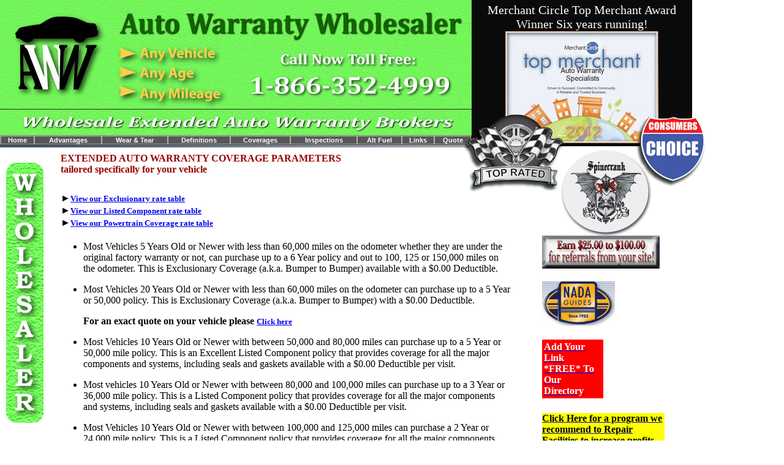

--- FILE ---
content_type: text/html; charset=UTF-8
request_url: http://autowarrantywholesaler.com/Extended-Auto-Warranty-Coverage-Prices.php
body_size: 12562
content:



<!DOCTYPE html PUBLIC "-//W3C//DTD HTML 4.01 Transitional//EN">

<html>

	<head>
		<meta http-equiv="content-type" content="text/html;charset=iso-8859-1">
		<meta name="generator" content="NT, Inc. - All Rights Reserved">

		<title>vehicle Warranties: Outstanding Prices, From 399.00 - EXTENDED AUTO WARRANTY COVERAGE PARAMETERS</title>
                <meta name="description" content="Extended Auto Warranty Coverages and Prices. Choose the correct warranty coverage for your vehicle">
                <meta name="keywords" content="vehicle auto warranty, extended warranty, auto extended warranty, extended warranties, car warranty, automobile extended warranties,  auto warranties, automobile warranties, manufacturers warranty, buy, save, van warranty, automobile insurance, truck insurance, extended auto warranty, extended car warranty, automobile extended warranty, car warranties, gm extended warranty,  extended auto warranties, chevy, chevrolet, mercury, nissan, honda, mazda, bmw, toyota, dodge, plymouth, chrysler, jaguar, minivan, audi, acura, extended automobile warranties, used car warranty, car extended warranty, used car warranties, extended car  warranties, extended  vehicle warranties, ford extended warranty, chrysler warranty, warranty gold, extended vehicle warranty, ford warranty, vehicle extended warranty, vehicle warranty,  warranty direct, honda warranty, extended automobile warranty, honda extended warranty, auto extended warranties, used car extended warranty, new car warranties,  chrysler extended warranty, extended warranty auto, automotive warranty, warrantee, avondale, phoenix, arizona, car, cars, auto, autos, vehicle service contract, auto extended warranty, auto extended warranties, car warranty, car warranties, service agreement, service contract, warranty gold, warranty direct, car insurance, auto insurance, rv warranty, truck warranty, bumper to bumper, component, powertrain, auto advantage, mercedes benz, ford, hyundai, infinity, saab, pontiac, gmc, buick, lincoln, geo, eagle, vw,volkswagen, volvo, porsche, gm, jeep, mitsubishi, land rover, range rover, subaru, saturn, isuzu, lexus, esp, gmpp, vsc, manufacturers warranty, buy, save,  van warranty, automobile insurance, truck insurance, engine trouble, engine, motor, auto warranty, auto warranties, warranty, warranties, extended warranty, extended warranties, car, cars, auto, autos, vehicle service contract, auto extended warranty, auto extended warranties, car warranty, car warranties, service agreement, service contract, warranty gold, warranty direct, car insurance, auto insurance, rv warranty, truck warranty, bumper to bumper, component, powertrain ">
<meta name="google-site-verification" content="Wqb4aYev_zmnnJKzd_1IPUOw6QMtH8lkU0lePAbwBrA" />
		<style>
	.nav { color: #ffffff; font-size: 7.5pt; font-weight: normal; font-family: verdana, helvetica, helv, sans-serif; }
	.nav a:active { color:#ffffff; text-decoration:none; } 
	.nav a:link { color:#ffffff; text-decoration:none; }
	.nav a:visited { color:#ffffff; text-decoration:none; }
	.nav a:hover { color:#E6E6CC; text-decoration:none; }
	.smnav { color: #ffffff; font-size: 7.5pt; font-weight: normal; font-family: verdana, helvetica, helv, sans-serif; }
	.smnav a:active { color:#ffffff; text-decoration:none; } 
	.smnav a:link { color:#ffffff; text-decoration:none; }
	.smnav a:visited { color:#ffffff; text-decoration:none; }
	.smnav a:hover { color:#E6E6CC; text-decoration:none; }	
	.copy { color: #000000; font-size: 9pt; font-weight: normal; font-family: Georgia, serif; }	
	.copy a:active { color: #809E90; text-decoration: none; }
	.copy a:link { color: #809E90; text-decoration: none; }
	.copy a:visited { color: #809E90; text-decoration: none; }
	.copy a:hover { color: #809E90; text-decoration: underline; }
	.small { color: #000000; font-size: 7.5pt; font-weight: normal; font-family: Georgia, serif; }
	.head { color: #000000; font-size: 14pt; font-weight: bold; font-family: Georgia, serif; }
#navdiv
{
padding:0px;
margin-left: 5%; 
}

#navdiv ul
{
float: left;
padding: 0px;
margin: 0px;
text-align: left;
list-style-position: inside;
list-style-type: disc
}
#navdiv ul li
{
padding-left: 5px;
padding-right: 5px;
padding-top: 0px;
padding-bottom: 5px;
margin: 0px;
}

#navdiv ul li a
{
color: #9f9f9f;
background: #ffffff;
font-family:sans-serif;
font-size:10px;
font-weight: normal;
margin: 0px 0px 10px;
text-decoration: none;
}
#navdiv ul li a:hover { color: red; text-decoration: underline;}	

	</style>
	<link href="/styles.css" rel="styleSheet" type="text/css">
        <script language="JavaScript" src="/gen_validatorv31.js" type="text/javascript"></script>
        <script language="javascript">AC_FL_RunContent = 0;</script>
        <script src="/AC_RunActiveContent.js" language="javascript"></script>
	
	</head>

	<body bgcolor="#ffffff" leftmargin="0" marginheight="0" marginwidth="0" topmargin="0">


<style>
.postit
{
position:absolute; 
width:100px; 
padding:5px; 
z-index:100; 
}
</style>

  <div class=postit style="width:350px;background-color:#0a0a0a;left:770px;top:0px;">
    <div class="postit_guts">
           <center>
<span style="font-size:20px;color:white">Merchant Circle Top Merchant Award Winner Six years running!<br>
<img src="/images/merchant-circle-1.jpg" alt="Merchant Circle Top Merchant Award Winner Six years running"></span>
           </center>
    </div>
  </div>

  <div id="postit2" class=postit style="left:750px;top:180px;">
     <img src="/images/top-rated.png" alt="top rated since 1996" border="0">
  </div>

  <div id="postit3" class=postit style="left:1030px;top:180px;">
     <img src="/images/cc-shield.png" alt="consumer choice since 1996" border="0">
  </div>

  <div id="postit4" class=postit style="left:910px;top:240px;">
     <a href="http://www.spinecrank.com/" target="_blank">
     <img src="/images/spinecrank3.gif" alt="Mention Auto Warranty Wholesaler and get a 10% discount" border="0" title="Mention Auto Warranty Wholesaler and get a 10% discount"></a>
  </div>

  <div id="postit5" class=postit style="left:880px;top:380px;">
    <div class="postit_guts">
            <a href="/linkmeister" target="_self">
             <img src="/images/referSm.gif" alt="Our Banner Referral Tracking System" border="0">
            </a>
    </div>
  </div>


  <div id="postit7" class=postit style="left:880px;top:455px;">
    <div class="postit_guts">
            <a href="http://www.nadaguides.com/home.aspx" target="_blank">
             <img src="/images/nada.gif" alt="NADA Guides" border="0">
            </a>
    </div>
  </div>

  <div id="postit2" class=postit style="left:880px;top:550px">
    <a href="/linkmeister/index.php?action=add">
     <div style="color:white;border:solid red;background-color:red;">
      <b>Add Your Link *FREE* To Our Directory</b>
     </div>
    </a>
  </div>

  <div id="postit3" class=postit style="width:200px;left:880px;top:670px">
    <a href="http://www.warranties4wheels.com/Repair_Facility.ppt">
     <div style="color:black;background-color:yellow;">
      <b>Click Here for a program we recommend to Repair Facilities to increase profits, and customer loyalty.</b>
     </div>
    </a>
  </div>

  <div id="postit6" class=postit style="left:880px;top:770px;">
    <div class="postit_guts">
            <a href="http://www3.ambest.com/ratings/default.asp" target="_blank">
             <img src="/images/amb_logo.gif" alt="Insurance Company Rating Guide" border="0">
            </a>
    </div>
  </div>

  <div id="postit1" class=postit style="width:54px;left:880px;top:880px;">
    <div class="postit_guts">
            <a href="http://www.kbb.com" target="_blank">
             <img src="/images/kbbSm.gif" alt="Kelly Blue Book" border="0">
            </a>
    </div>
  </div>

  <div id="postit8" class=postit style="background-color:white;border:0; left:880px;top:950px;">
    <div class="postit_guts">
            <a href="/employ_form.php" target="_blank">
             <img src="/images/employ.gif" alt="Employment Opportunities" border="0">
            </a>
    </div>
  </div>

  <div id="postit9" class=postit style="background-color:white;border:0; left:880px;top:1050px;">
    <div class="postit_guts">
            <a href="/dealer_form.php" target="_blank">
             <img src="/images/deal.jpg" alt="Dealership Products" border="0">
            </a>
    </div>
  </div>


<SCRIPT LANGUAGE="JScript">
//<!-- post-it stuff

function toggle_visible()
{
}

//-->
</SCRIPT>



		<table width="771" border="0" cellspacing="0" cellpadding="0">
			<tr>
				<td width="770" valign="top" align="left" xpos="0">
					<table width="770" border="0" cellspacing="0" cellpadding="0">
						<tr>
						 <td>
                                                   <a href="/index.php"><img src="/images/logo.jpg" border="0"></a></td></tr><tr><td width="770" bgcolor="#57565b" align="center" nowrap>
								<table width="100%" cellspacing="0" cellpadding="0" border="1">
                                                                      <tr>
									<td align="center" class="menulo" onmouseover="this.className='menuhi';" onmouseout="this.className='menulo';">
										<div align="center">
											<a href="/index.php">Home</a></div>
									</td>
									<td align="center" class="menulo" onmouseover="this.className='menuhi';" onmouseout="this.className='menulo';">
										<div align="center">
											<a href="/How-to-Choose-an-Auto-Warranty-Broker.php">Advantages</a></div>
									</td>
									<td align="center" class="menulo" onmouseover="this.className='menuhi';" onmouseout="this.className='menulo';">
										<div align="center">
											<a href="/Wear-and-Tear-Warranty-Coverage-on-Extended-Car-Warranties.php">Wear &amp; Tear</a></div>
									</td>
									<td align="center" class="menulo" onmouseover="this.className='menuhi';" onmouseout="this.className='menulo';">
										<div align="center">
											<a href="/Extended-Auto-Warranty-Definitions.php">Definitions</a></div>
									</td>
									<td align="center" class="menulo" onmouseover="this.className='menuhi';" onmouseout="this.className='menulo';">
										<div align="center">
											<a href="/Extended-Auto-Warranty-Coverage-Prices.php">Coverages</a></div>
									</td>
									<td align="center" class="menulo" onmouseover="this.className='menuhi';" onmouseout="this.className='menulo';">
										<div align="center">
											<a href="/Do-Certified-Vehicles-Need-Warranty-Inspections.php">Inspections</a></div>
									</td>
									<td align="center" class="menulo" onmouseover="this.className='menuhi';" onmouseout="this.className='menulo';">
										<div align="center">
											<a href="/Extended-Auto-Warranties-For-Alternative-Fuel-Vehicles.php">Alt Fuel</a></div>
									</td>
									<td align="center" class="menulo" onmouseover="this.className='menuhi';" onmouseout="this.className='menulo';">
										<div align="center">
											<a href="/links.php">Links</a></div>
									</td>
									<td align="center" class="menulo" onmouseover="this.className='menuhi';" onmouseout="this.className='menulo';">
										<div align="center">
											<a href="/free-extended-auto-warranty-quote.php">Quote</a></div>
									</td>
                                                                     </tr>
								</table>
							</td>
						</tr>
						<tr>
							<td>
                                                          <img src="/images/001b.jpg" height="4" width="770" border="0">
                                                        </td>
						</tr>

					       </table>
                                               <table>
                                                <tr>
 						 <td valign="top">
						   <table border="0" cellspacing="0" cellpadding="0">
						     <tr>
						       <td valign="top" align="left" xpos="0">
                                                         <img src="/images/001.jpg" alt="" border="0">
                                                       </td>
                                                       <td width="800">


<table class="content" width="750">
              <tr>
                <td width="671" valign="top" align="left" xpos="97"><table width="100%" border="0">
                    <tr> 
                      <td><h1><font color="#990000" size="3" face="Times New Roman, Times, serif"><strong>EXTENDED 
                          AUTO WARRANTY COVERAGE PARAMETERS</strong><br> tailored specifically for your vehicle</font></h1></td>
                    </tr>
                  </table>
		<table>							
              <tr > 
                <td valign="top" align="left"> 
											<h1 style="margin-top: 2px; margin-bottom: 2px">
											<span lang="en-us">
											<font face="Arial" size="3">&#9658;</font></span><b><span lang="en-us"><font face="Tahoma" size="2"><a href="Extended-Auto-Warranty-Exclusionary-Rate-Table.php">View 
											our Exclusionary rate table</a></font></span></b></h1>
											<h1 style="margin-top: 2px; margin-bottom: 2px">
											<font size="3">
											<span lang="en-us">
											<font face="Arial">&#9658;</font></span></font><b><span lang="en-us"><font face="Tahoma" size="2"><a href="Extended-Auto-Warranty-Listed-Component-Rate-Table.php">View 
											our Listed Component rate table</a></font></span></b></h1>
											<p style="margin-top: 2px; margin-bottom: 2px">
											<span lang="en-us">
											<font face="Arial">&#9658;</font></span><b><span lang="en-us"><font face="Tahoma" size="2"><a href="Extended-Auto-Warranty-Powertrain-Rate-Table.php">View 
											our Powertrain Coverage rate table</a></font></span></b></p>
                     </td>
                    </tr>
                  </table>
                  <ul>
                    <li> 
                      <div align="left"> 
                        <p><font size="2"><font size="3">Most Vehicles 5 Years 
                          Old or Newer with less than 60,000 miles on the odometer 
                          whether they are under the original factory warranty 
                          or not, can purchase up to a 6 Year policy and out to 
                          100, 125 or 150,000 miles on the odometer. This is Exclusionary 
                          Coverage (a.k.a. Bumper to Bumper) available with a 
                          $0.00 Deductible.</font></font></p>
                      </div>
                    </li>
                  </ul>
                  <ul>
                    <li> 
                      <div align="left"> 
                        <p><font size="3"> Most Vehicles 20 Years Old or Newer 
                          with less than 60,000 miles on the odometer can purchase 
                          up to a 5 Year or 50,000 policy. This is Exclusionary 
                          Coverage (a.k.a. Bumper to Bumper) with a $0.00 Deductible.</font></p>
                      </div>
		<b>F</b></span><b>or 
		an exact quote on your vehicle 
		please</b></font><b><font face="Arial" size="2"><span lang="en-us">
		</span></font></b><span lang="en-us"><b>
		<font face="Tahoma" size="2">
		<a href="free-extended-auto-warranty-quote.php">Click 
		here</a></font></b></span></p>


                    </li>
                  </ul>
                  <ul>
                    <li> 
                      <div align="left"> 
                        <p><font size="3"> Most Vehicles 10 Years Old or Newer 
                          with between 50,000 and 80,000 miles can purchase up 
                          to a 5 Year or 50,000 mile policy. This is an Excellent 
                          Listed Component policy that provides coverage for all 
                          the major components and systems, including seals and 
                          gaskets available with a $0.00 Deductible per visit.</font></p>
                      </div>
                    </li>
                  </ul>
                  <ul>
                    <li> 
                      <div align="left"> 
                        <p><font size="3"> Most vehicles 10 Years Old or Newer 
                          with between 80,000 and 100,000 miles can purchase up 
                          to a 3 Year or 36,000 mile policy. This is a Listed 
                          Component policy that provides coverage for all the 
                          major components and systems, including seals and gaskets 
                          available with a $0.00 Deductible per visit.</font></p>
                      </div>
                    </li>
                  </ul>
                  <ul>
                    <li> 
                      <div align="left"> 
                        <p><font size="3"> Most Vehicles 10 Years Old or Newer 
                          with between 100,000 and 125,000 miles can purchase 
                          a 2 Year or 24,000 mile policy. This is a Listed Component 
                          policy that provides coverage for all the major components 
                          and systems, including seals and gaskets available with 
                          a $0.00 Deductible per visit. Any Vehicle Out of the 
                          Original Factory Warranty is Required to Pass an Inspection.</font></p>
                      </div>
                    </li>
                  </ul></td>
                <td width="1" height="609"><spacer type="block" width="1" height="609"></td>
              </tr>
            </table>
								
          </td>
						</tr>
					</table>

		<b>F</b></span><b>or 
		an exact quote on your vehicle 
		please</b></font><b><font face="Arial" size="2"><span lang="en-us">
		</span></font></b><span lang="en-us"><b>
		<font face="Tahoma" size="2">
		<a href="free-extended-auto-warranty-quote.php">Click 
		here</a></font></b></span></p>

<div class="content" style="width:700px;text-align:left;margin-left:100px;padding:30px;background-color:white;">
<p><font class="page-title"><strong>Auto Warranty Tips</strong></font></p>
<h1>Choosing The Extended Warranty<br> That's Right For Your vehicle</h1><br />

<p>By Neil G. Chirico</p>

<p><font face="Arial, Helvetica, sans-serif" size="3"><br/> You're on vacation, having a great time exploring sights and sounds far away from the office, when the vehicle you're driving makes an awful grinding clatter and sputters to a stop. You have a cellular phone, so you call for a tow to the nearest car repair facility. Once you arrive you find out that your <i>gizmo</i> (substitute any expensive, hard to obtain part you care to use) is broken and you are outside the time and/or mileage limit of the factory auto warranty. It's going to cost you a hefty sum (which was not part of your vacation budget) to get it repaired. </p>



<p>What can you do? Well, if you have an extended auto warranty it may not be as bad as all that. Sure, you still have the broken vehicle, and the headaches that go with that situation, but at least you have coverage. In many cases it is not the vehicle being broken that causes the most stress, but the cost to repair it. As the saying goes in the auto industry, "they all break," it doesn't matter what brand of vehicle you drive, so why not be prepared? <br />


<br /> Extended warranties typically can and do save you money in the long run. If you're going to lease the vehicle and turn it in at the end of the lease period then this extra cost is probably not for you. If you purchased your vehicle, you may want to consider one based on your planned length of ownership. While any extended warranty may seem expensive at the time of purchase, they typically pay for themselves for long-term owners, and some even have a buy-back clause that makes them a "can't lose" investment. <br />


<br /> Maintenance may be pricey these days, but car repairs can be even more expensive. If you have only one big repair bill that is covered by your extended warranty, an automatic transmission failure for example, then your policy just paid for itself. Repairs to transmissions are frequently close to the cost of a remanufactured unit, which can easily be $2000 or more to replace. How about an air-conditioning failure? Based on typical repair costs, figure on spending $700 or more to keep your cool. Even if you have a $100 deductible you're still way ahead of the game compared to footing the entire bill yourself. <br />

<br /> You typically purchase an extended warranty contract at the time you purchase the vehicle, although some contracts can be purchased at a later date with no penalty charges. When you're in the F&amp;I (Finance &amp; Insurance) department signing your DMV and/or finance paperwork you will probably be asked about purchasing an extended auto warranty for the vehicle. If interested, you're usually given the choice of either the manufacturer's brand or an aftermarket brand of contract. <br /><br /> Some dealers may offer only one brand of contract, and this may be either the manufacturer's brand or an aftermarket brand, depending on the dealer. 

If they do not initially offer the manufacturer's brand you should specifically ask about it to see if they have one. I remember going to one dealer with a friend who was purchasing a new Ford SVT Contour. My friend was offered an extended warranty for the vehicle, but it was an aftermarket brand of contract. He asked about the Ford Extended Service Plan (ESP) brand of contract but the finance person told us that they sold only the aftermarket brand and did not have any information on a manufacturer-backed warranty.<br /><br /> Based on my strong recommendation, my friend insisted that he was interested in purchasing only a Ford warranty and after some searching our F&amp;I person found the information for the Ford brand. My friend decided on the coverage he wanted to purchase, taking into consideration his planned time of ownership, mileage he estimated he would accumulate, and price of the different levels of coverage. The F&amp;I person had to consult the Ford ESP policy book in order to fill out the paperwork properly and later told us that he had never before sold the manufacturer's brand. 

Don't accept "no" for an answer. If a vehicle manufacturer's name is on the building, they can sell you that brand of contract. <br /><br /> The reason a dealership may claim to sell only one brand is that they often make more money on the aftermarket brand and/or that brand may be tied in with the dealer. Many dealers have their own brand of contract, in which they have a financial interest, with a fancy name to make it sound impressive. One thing is certain, if there is money to be made, then the dealer is going to be involved; that's just smart business sense. Keep in mind that the F&amp;I person's commission may also be tied into the brand of contract that they are trying to sell you. You should explore all of your options based on what you want and what your needs are rather than letting the dealer lead you down a path of excessive warranty coverage just to score a higher commission.<br /><br /> An important consideration for whichever policy you decide to purchase is the ease of use when you do have to utilize the plan. If you buy the manufacturer's plan you will be able to use it at any authorized dealer nationwide. 

		<b>F</b></span><b>or 
		an exact quote on your vehicle 
		please</b></font><b><font face="Arial" size="2"><span lang="en-us">
		</span></font></b><span lang="en-us"><b>
		<font face="Tahoma" size="2">
		<a href="free-extended-auto-warranty-quote.php">Click 
		here</a></font></b></span></p>



If you choose to purchase an aftermarket plan you may be stuck taking it back to the dealer where you bought the plan.<br /><br /> Ask these questions: If you can use the plan elsewhere, how easy is it to use? Do you have to pay the bill up front and get reimbursed? Does the company whose plan it is offer any payment to the repair facility via a credit card over the phone so you don't have to pay any out of pocket expenses? How easy is the plan to use at the repair facility that will be dealing with it? Being on the phone, on hold, waiting to get authorization could cause a major delay in getting your vehicle repaired in a timely manner. Will a representative from the auto warranty company have to come out and inspect the vehicle? That will also add delays to the repair process. <br /><br /> Typically the manufacturer-supported extended auto warranties are the easiest to deal with from the repair facility side, as they are already on the payment program. With these plans you never have to pay up front on a covered repair, except for your deductible. Repairs are almost instantly approved, except in very rare instances where an inspection is required, and the whole process is basically seamless. 

What all this means to you is a lower financial burden and faster approvals, not to mention quicker repairs. <br /><br /> Once you choose whose auto warranty you would like, you'll typically find that you are offered different levels of coverage within the same brand of contract. Some of those levels are for parts coverage, some are time and/or mileage levels and some are for the amount of your deductible. First take time to evaluate thoroughly what you estimate your requirements will be for time and mileage, and base the majority of your decision on this factor. Some of you may put a lot of miles on a vehicle in a short time period, so a high mileage plan (rather than an extended time plan) may be your most cost-effective option. Conversely, people looking to keep their vehicle indefinitely while not driving it long distances may want a longer time period plan with lower mileage coverage. <br /><br /> After deciding on your time and mileage, consider what parts coverage you would like, if options are available. You may be offered several levels of coverage that range from silver and gold to platinum or, for example, a powertrain plan that covers only the engine, transmission, and differential. The more extensive the list of components covered the more money it will cost you. 

You'll get the best value by purchasing the best coverage plan you can afford. <br /><br /> Lastly, consider what you would like your deductible to be, again, if given the choice. You may be offered different options for your deductible such as $0, $50, or $100, with little additional cost to upgrade from a $50 to a $0 deductible. If you have a difference of $200 between the $0 and $50 deductible levels, consider that using the plan four times would pay for the difference in cost. <br /><br /> One point you should clarify is whether the deductible charged is per visit or per repair. Per visit means one deductible for any number of repairs on that same visit. Per repair means just that. If you come in with five items that are covered under warranty then you have five deductibles to pay. <br /><br /> One or more standard features may be included that make the contract more economically feasible, such as roadside assistance, covering items such as a tow service or, in worst-case scenarios, hotel bills, food and other unforeseen expenses when stranded away from home. Another feature could be a buy-back clause that allows you to get part or all of your money back if you do not use the contract. The buy-back clause makes getting a warranty a more financially acceptable situation for many people who are considering the purchase. 



Check also to see if the policy is transferable, as this is an excellent selling point if you decide to get rid of the vehicle before the extended warranty policy expires. <br /><br /> Obviously, price is an important factor in all of this, but you should remember that you can add the price of the auto warranty contract in with the financing of the vehicle, in most states, to help spread the cost out over the length of your vehicle loan. When you are looking at another couple hundred dollars to go up to the next level of coverage it works out to a very small increase in your payments. Consider the best plan that you can reasonably afford.<br /><br /> Some dealers do mark up their prices over the suggested retail of an extended warranty plan. Just like additional dealer markup (ADM) on vehicles, the difference is that ADM is posted on the vehicle. You never know when the dealer is giving you suggested retail or their own higher price for a warranty. It's best to ask them straight out, then double check prices with another dealer. Why not try to negotiate a better price on the extended warranty, just like you did on the vehicle? After all, you are an Edmunds.com reader. <br /><br /> Keep in mind that a vehicle purchase is one of the bigger investments you make. Even though it is a bit of a gamble, purchasing an extended warranty plan that you never have to use can be worth the peace of mind it offers. 

What you spend in the short term will go a long way toward keeping your sanity if you are the person calling the tow truck while you are on vacation, stuck on the side of the road, with a broken <i>gizmo</i>. </font></p></font></p>

</div>
		<b>F</b></span><b>or 
		an exact quote on your vehicle 
		please</b></font><b><font face="Arial" size="2"><span lang="en-us">
		</span></font></b><span lang="en-us"><b>
		<font face="Tahoma" size="2">
		<a href="free-extended-auto-warranty-quote.php">Click 
		here</a></font></b></span></p>

</td></tr></table>
</td></tr></table>
<div style="margin-left:100px;margin-right:100px;">
<style type="text/css">
<!--
.table { width: 600px; padding: 0px; margin: 10px auto; background-color: #babec1; border: 20px solid #8B4513; border-top-color: #A35216; border-bottom-color: #A35216; position: relative;}
.border { width: 600px; padding: 20px; border: 10px solid #006400; border-left-color: #006E01; border-right-color: #006E01; position:relative;}
.border a:link {text-decoration: none; color: #000000;}
.border a:visited {text-decoration: none; color: #000000;}
.border a:active {text-decoration: none; color: #000000;}
.border a:hover {text-decoration: underline; color: #000000;}
-->
</style>

<div class="table"><div class="border"><center><h3 style="color: #000000">Auto Warranty News Ticker</h3></center><ul>
<li><a href='/rss_display_autoblog.php' target='_blank'>We obsessively covered the auto industry for 20 years</a></li>
<li><a href='/rss_display_autoblog.php' target='_blank'>2025 VW Taos gets styling tweaks, power bump</a></li>
<li><a href='/rss_display_autoblog.php' target='_blank'>2024 Mazda CX-90 PHEV Long Term Wrap-Up: We have some suggestions</a></li>
<li><a href='/rss_display_autoblog.php' target='_blank'>Junkyard Gem: 1954 Ford Crestline Victoria Coupe</a></li>
<li><a href='/rss_display_autoblog.php' target='_blank'>2025 Dodge Durango SRT Hellcat Hammerhead is a low-key kitty</a></li>
<li><a href='/rss_display_autoblog.php' target='_blank'>Can-Am Ryker Rally Review: Tripedalism on and off the beaten path</a></li>
<li><a href='/rss_display_autoblog.php' target='_blank'>A 2024 Ford Mustang GT with a Whipple-sourced 810-hp is a really good time</a></li>
<li><a href='/rss_display_autoblog.php' target='_blank'>Lucid midsize SUV teased with estimated power at under $50K</a></li>
<li><a href='/rss_display_autoblog.php' target='_blank'>Clip electric bike attachment: Turn your cruiser into an e-bike</a></li>
<li><a href='/rss_display_autoblog.php' target='_blank'>11 thoughts about the 2024 Porsche Panamera 4</a></li>
<li><a href='/rss_display_autoblog.php' target='_blank'>8 thoughts about the Land Rover Defender V8</a></li>
</ul></div><div class="border"><center><h3>Auto Warranty Wholesaler Auto Warranty Blog</h3></center><ul></ul></div></div>


                                <p><strong><font size="4">&#8220;<font color="#CC0000">Procrastination 
                                  is suicide on the installment plan</font>&#8221;. 
                                  Let us help.</font></strong></p>
                                <p><font color="#CC0033" size="4"><a href="/inquiry.php" target="_blank">CLICK 
                                  HERE FOR A FREE, NO OBLIGATION QUOTE:</a> </font></p>
								<p>An Auto Warranty is an 
								important investment for you and your family. 
								When purchasing an Auto Warranty, you must see 
								the actual Auto Warranty contract BEFORE you 
								buy. Do not pay anyone anything to view an Auto 
								Warranty contract. An Auto Warranty is serious 
								business. We only recommend companies whose Auto 
								Warranty programs are tried and true. When 
								dealing with a company on an Auto Warranty, 
								check the BBB and independent sources for an 
								Auto Warranty Companies reputation and 
								reliability<br>
								<span lang="en-us">Need more information? Check 
								out our <a href="/faqs.php">auto warranty faqs</a> 
								and <a href="/car_care.php">car care tips</a>.</span> </p>
                                <table width="100%" border="0">
                                  <tr> 
                                    <td><blockquote> 
                                        <div><strong><font size="2" face="Arial, Helvetica, sans-serif">Local 
                                          &amp; Nationwide Toll Free 1 (877) 844 
                                          SAVE - 7283 </font></strong></div>
                                        <div><strong><font size="2" face="Arial, Helvetica, sans-serif">&copy; 
                                          2003 GMGL Marketing Services Inc.</font></strong></div>
                                      </blockquote></td>
                                  </tr>
                                </table>


<FORM method=GET action="http://www.google.com/search">

<input type=hidden name=ie value=UTF-8>
<input type=hidden name=oe value=UTF-8>
<TABLE bgcolor="#FFFFFF"><tr><td>
<A HREF="http://www.google.com/">
<IMG SRC="http://www.google.com/logos/Logo_40wht.gif" 
border="0" ALT="Google"></A>
</td>
<td>
<INPUT TYPE=text name=q size=31 maxlength=255 value="">
<INPUT type=submit name=btnG VALUE="Google Search">
<font size=-1>
<input type=hidden name=domains value="www.AutoWarrantyWholesaler.com"><br>
<input type=radio name=sitesearch value=""> WWW <input type=radio name=sitesearch value="www.AutoWarrantyWholesaler.com" checked> 
<span lang="en-us">Search www.AutoWarrantyWholesaler.com</span><br>
</font>
</td></tr></TABLE>
</td></tr></TABLE>

</FORM>
<!-- SiteSearch Google -->
</p>
                              </ul></td>
                          </tr>
                        </table>
                        <spacer type="block" width="671" height="1"></td>
                    </tr>
                  </table></td>
              </tr>
            </table></td>
        </tr>
        <tr> 
          <td width="770"><img src="images/001b.jpg" alt="" height="4" width="770" border="0"></td>
        </tr>
      </table>
				</td>
			</tr>
			<tr height="1" cntrlrow>
				
    <td width="770" height="1"><div><font color="#999999" size="1"><a href="http://www.AutoWarrantyWholesaler.com">&#8226; 
        used cars&#8226;warranties&#8226;used car warranty&#8226;pre-owned warranty&#8226;auto 
        warranty&#8226;discount warranty&#8226;discount used car warranty&#8226;affordable&#8226;inexpensive 
        warranty&#8226;deals on used car warranty&#8226;best warranty&#8226;car 
        warranty&#8226;automotive warranty&#8226;truck warranty&#8226;SUV warranty&#8226;sports 
        car warranty&#8226;exotic car warranty&#8226;extended warranty&#8226;extended 
        service contract&#8226;free extended warranty quote&#8226;warranty quotes&#8226;extended 
        warranties&#8226;new or used vehicles&#8226;</a><br>
        </font> <font color="#999999" size="1"><spacer type="block" width="770" height="1"></font></div></td>
				<td width="1" height="1"></td>
			</tr>
		</table>
		<p></p>

</div>


<center>
<!-- Begin BidVertiser code -->
<SCRIPT LANGUAGE="JavaScript1.1" SRC="http://bdv.bidvertiser.com/BidVertiser.dbm?pid=26598&bid=63831"></SCRIPT>
<noscript><a href="http://www.bidvertiser.com">pay per click advertising</a></noscript>
<!-- End BidVertiser code --> 
</center>

<div style="margin-left:100px;width:700px;">
<div id="navdiv">
      <UL>
        <LI><A target="_blank" href="http://www.4x4warranties.com/"  >4 x 4 
        Warranties</A> 
        <LI><A target="_blank" href="http://www.acuraextendedwarranties.com/"  
        >Acura Extended Warranties</A> 
        <LI><A target="_blank" href="http://www.aftermarketautowarranties.com/"  
        >Aftermarket Auto Warranties</A> 
        <LI><A target="_blank" href="http://www.alternativefuelwarranties.com/"  
        >Alternative Fuel Warranties</A> 
        <LI><A target="_blank" href="http://www.audiwarranties.com/"  >Audi 
        Warranties</A> 
        <LI><A target="_blank" href="http://www.autoandtruckwarranties.com/"  >Auto 
        and Truck Warranties</A> 
        <LI><A target="_blank" href="http://www.bmwextendedwarranties.com/"  >BMW 
        Extended Warranties</A> 
        <LI><A target="_blank" href="http://www.buickextendedwarranties.com/"  
        >Buick Extended Warranties</A> 
        <LI><A target="_blank" href="http://www.bumpertobumperwarranties.com/"  
        >Bumper to Bumper Warranties</A> 
        <LI><A target="_blank" href="http://www.cadillacwarranties.com/"  >Cadillac 
        Warranties</A> 
        <LI><A target="_blank" href="http://www.chevroletwarranties.com/"  
        >Chevrolet Warranties</A> 
        <LI><A target="_blank" href="http://www.chryslerextendedwarranties.com/"  
        >Chrysler Extended Warranties</A> 
        <LI><A target="_blank" href="http://www.commercialvehiclewarranties.com/"  
        >Commercial Vehicle Warranties</A> 
        <LI><A target="_blank" href="http://www.corvettewarranties.com/"  >Corvette 
        Warranties</A> 
        <LI><A target="_blank" href="http://www.dodgeextendedwarranties.com/"  
        >Dodge Extended Warranties</A> 
        <LI><A target="_blank" href="http://www.daewoowarranties.com/"  >Daewoo 
        Warranties </A>
        <LI><A target="_blank" href="http://www.exclusionaryautowarranties.com/"  
        >Exclusionary Auto Warranties</A> 
        <LI><A target="_blank" href="http://www.extendedautowarrantyspecialists.com/"  
        >Extended Auto Warranty Specialists</A> 
        <LI><A target="_blank" href="http://www.extendedwarrantiesforgm.com/"  
        >Extended Warranties for GM</A> 
        <LI><A target="_blank" href="http://www.extendedwarrantiesforcars.com/"  
        >Extended Warranties for Cars</A> 
        <LI><A target="_blank" href="http://www.autowarrantyspecialist.com/"  
        >Auto Warranty Specialist</A> 

        <LI><A target="_blank" href="http://www.EXTENDEDWARRANTIESFORDODGE.COM">EXTENDED WARRANTIES FOR DODGE</a>
        <LI><A target="_blank" href="http://www.EXTENDEDWARRANTIESFORCORVETTE.COM">EXTENDED WARRANTIES FOR CORVETTE</a>
        <LI><A target="_blank" href="http://www.EXTENDEDWARRANTIESFORJEEP.COM">EXTENDED WARRANTIES FOR JEEP</a>
        <LI><A target="_blank" href="http://www.EXTENDEDWARRANTIESFORISUZU.COM">EXTENDED WARRANTIES FOR ISUZU</a>
        <LI><A target="_blank" href="http://www.EXTENDEDWARRANTIESFORVOLKSWAGEN.COM">EXTENDED WARRANTIES FOR VOLKSWAGEN</a>
        <LI><A target="_blank" href="http://www.EXTENDEDWARRANTIESFORFORD.COM">EXTENDED WARRANTIES FOR FORD</a>

        <LI><A target="_blank" href="http://www.carandtruckgoodies.com">Car and Truck Goodies</a>
        <LI><A target="_blank" href="http://www.latestdietfad.com">Latest Diet Fad</a>

        <LI><A target="_blank" href="http://www.autowarrantyalliance.com">Auto Warranty Alliance</a>
        <LI><A target="_blank" href="http://www.carwarrantyalliance.com">Car Warranty Alliance</a>
        <LI><A target="_blank" href="http://www.truckwarrantyalliance.com">Truck Warranty Alliance</a>
        <LI><A target="_blank" href="http://www.vipautowarranty.com">VIP Auto Warranty</a>
        <LI><A target="_blank" href="http://www.VIPWarrantyServices.com">VIP Warranty Services</a>

      </UL>
      <UL>
        <LI><A target="_blank" href="http://www.factoryextendedwarranties.com/"  
        >Factory Extended Warranties</A> 
        <LI><A target="_blank" href="http://www.fleetwarranties.com/"  >Fleet 
        Warranties</A> 
        <LI><A target="_blank" href="http://www.fordextendedwarranties.com/"  >Ford 
        Extended Warranties</A> 
        <LI><A target="_blank" href="http://www.gmcwarranties.com/"  >GMC 
        Warranties</A> 
        <LI><A target="_blank" href="http://www.genuinewarrantyservices.com/"  >Genuine 
        Warranty Services</A> 

        <LI><A target="_blank" href="http://www.gorillamarketingcompany.com/">GORILLA MARKETING</A> 
        <LI><A target="_blank" href="http://www.gorillawarranty.com/">GORILLA WARRANTY</A> 
        <LI><A target="_blank" href="http://www.gorillaautowarranty.com/">GORILLA AUTO WARRANTY</A> 
        <LI><A target="_blank" href="http://www.genuinewarrantySolutions.com/"  >Genuine 
        Warranty Solutions</A> 

        <LI><A target="_blank" href="http://www.hondaextendedwarranties.com/"  
        >Honda Extended Warranties</A> 
        <LI><A target="_blank" href="http://www.hummerwarranties.com/"  >Hummer 
        Warranties </A>
        <LI><A target="_blank" href="http://www.hyundaiwarranties.com/"  >Hyundai 
        Warranties</A> 
        <LI><A target="_blank" href="http://www.isuzuwarranties.com/"  >Isuzu 
        Warranties</A> 
        <LI><A target="_blank" href="http://www.jaguarextendedwarranties.com/"  
        >Jaguar Extended Warranties</A> 
        <LI><A target="_blank" href="http://www.jeepwarranties.com/"  >Jeep 
        Warranties</A> 
        <LI><A target="_blank" href="http://www.kiawarranties.com/"  >KIA Warranties 
        </A>
        <LI><A target="_blank" href="http://www.landroverextendedwarranties.com/"  
        >Land Rover Extended Warranties</A> 
        <LI><A target="_blank" href="http://www.warranties4wheels.com/"  
        >Lexus Extended Warranties</A> 
        <LI><A target="_blank" href="http://www.truckwarrantyquote.com/"  >Truck 
        Warranty Quote</A> 
        <LI><A target="_blank" href="http://www.warrantyquoteonline.com/"  >Warranty 
        Quote Online</A> 
        <LI><A target="_blank" href="http://www.carwarrantyquote.com/"  >Car 
        Warranty Quote</A> 
        <LI><A target="_blank" href="http://www.warrantyking.com/"  >Warranty 
        King</A> 
        <LI><A target="_blank" href="http://autowarrantymall.com/"  
        >Autowarrantymall.com</A> 
        <LI><A target="_blank" href="http://bestusedcarwarranty.com/"  >Best Used 
        Car Warranties</A> 
        <LI><A target="_blank" href="http://bestnewcarwarranty.com/"  >Best New Car 
        Warranties</A> </LI>


        <LI><A target="_blank" href="http://www.EXTENDEDWARRANTIESFORAUDI.COM">EXTENDED WARRANTIES FOR AUDI</a>
        <LI><A target="_blank" href="http://www.EXTENDEDWARRANTIESFORHONDA.COM">EXTENDED WARRANTIES FOR HONDA</a>
        <LI><A target="_blank" href="http://www.EXTENDEDWARRANTIESFORGM.COM">EXTENDED WARRANTIES FOR GM</a>
        <LI><A target="_blank" href="http://www.EXTENDEDWARRANTIESFORBMW.COM">EXTENDED WARRANTIES FOR BMW</a>
        <LI><A target="_blank" href="http://www.EXTENDEDWARRANTIESFORACURA.COM">EXTENDED WARRANTIES FOR ACURA</a>
        <LI><A target="_blank" href="http://www.EXTENDEDWARRANTIESFORCHRYSLER.COM">EXTENDED WARRANTIES FOR CHRYSLER</a>
        <LI><A target="_blank" href="http://www.EXTENDEDWARRANTIESFORCHEVROLET.COM">EXTENDED WARRANTIES FOR CHEVROLET</a>
        <LI><A target="_blank" href="http://www.EXTENDEDWARRANTIESFORJAGUAR.COM">EXTENDED WARRANTIES FOR JAGUAR</a>
        <LI><A target="_blank" href="http://www.EXTENDEDWARRANTIESFORBUICK.COM">EXTENDED WARRANTIES FOR BUICK</a>

      </UL>
      <UL>
        <LI><A target="_blank" href="http://www.lincolnmercurywarranties.com/"  
        >Lincoln Mercury Warranties</A> 
        <LI><A target="_blank" href="http://www.lincolnwarranties.com/"  >Lincoln 
        Warranties</A> 
        <LI><A target="_blank" href="http://www.listedcomponentwarranties.com/"  
        >Listed Component Warranties</A> 
        <LI><A target="_blank" href="http://www.lowcostwarranties.com/"  >Low Cost 
        Warranties</A> 
        <LI><A target="_blank" href="http://www.mazdaextendedwarranties.com/"  
        >Mazda Extended Warranties</A> 
        <LI><A target="_blank" href="http://www.mercedeswarranties.com/"  >Mercedes 
        Warranties</A> 
        <LI><A target="_blank" href="http://www.mercurywarranties.com/"  >Mercury 
        Warranties</A> 
        <LI><A target="_blank" href="http://www.minicooperwarranties.com/"  
        >Minicooper Warranties </A>
        <LI><A target="_blank" href="http://www.mitsubishiwarranties.com/"  
        >Mitsubishi Warranties</A> 
        <LI><A target="_blank" href="http://www.motorcycleextendedwarranties.com/"  
        >Motorcycle Extended Warranties</A> 
        <LI><A target="_blank" href="http://www.oldsmobilewarranties.com/"  
        >Oldsmobile Warranties</A> 
        <LI><A target="_blank" href="http://www.plymouthwarranties.com/"  >Plymouth 
        Warranties</A> 
        <LI><A target="_blank" href="http://www.pontiacwarranties.com/"  >Pontiac 
        Warranties</A> 
        <LI><A target="_blank" href="http://www.porscheextendedwarranties.com/"  
        >Porsche Extended Warranties</A> 
        <LI><A target="_blank" href="http://www.rangeroverwarranties.com/"  >Range 
        Rover Warranties</A> 
        <LI><A target="_blank" href="http://www.rvextendedwarranties.net/"  >RV 
        Extended Warranties</A> 
        <LI><A target="_blank" href="http://www.saabextendedwarranties.com/"  >Saab 
        Extended Warranties</A> 
        <LI><A target="_blank" href="http://www.saturnwarranties.com/"  >Saturn 
        Warranties</A> 
        <LI><A target="_blank" href="http://www.starcraftwarranties.com/"  
        >Starcraft Warranties </A>
        <LI><A target="_blank" href="http://www.subaruwarranties.net/"  >Subaru 
        Warranties</A> 
        <LI><A target="_blank" href="http://www.suzukiwarranties.com/"  >Suzuki 
        Warranties </A>

        <LI><A target="_blank" href="http://www.tcbwarranty.com/">TCB Warranty</A>
        <LI><A target="_blank" href="http://www.tcbautowarranty.com/">TCB Auto Warranty</A>

        <LI><A target="_blank" href="http://www.EXTENDEDWARRANTIESFORGMC.COM">EXTENDED WARRANTIES FOR GMC</a>
        <LI><A target="_blank" href="http://www.EXTENDEDWARRANTIESFORCADILLAC.COM">EXTENDED WARRANTIES FOR CADILLAC</a>
        <LI><A target="_blank" href="http://www.EXTENDEDWARRANTIESFORPORSCHE.COM">EXTENDED WARRANTIES FOR PORSCHE</a>
        <LI><A target="_blank" href="http://www.EXTENDEDWARRANTIESFORVOLVO.COM">EXTENDED WARRANTIES FOR VOLVO</a>
        <LI><A target="_blank" href="http://www.EXTENDEDWARRANTIESFORPONTIAC.COM">EXTENDED WARRANTIES FOR PONTIAC</a>
        <LI><A target="_blank" href="http://www.EXTENDEDWARRANTIESFORSAAB.COM">EXTENDED WARRANTIES FOR SAAB</a>
        <LI><A target="_blank" href="http://www.EXTENDEDWARRANTIESFORRANGEROVER.COM">EXTENDED WARRANTIES FOR RANGEROVER</a>
        <LI><a target="_blank" href="http://www.EXTENDEDWARRANTIESFORMERCEDES.COM">EXTENDED WARRANTIES FOR MERCEDES</a>

      </UL>
      <UL>
        <LI><A target="_blank"  href="http://www.warranties4wheels.com/">Toyota Extended Warranties</A> 
        <LI><A target="_blank"  href="http://www.volkswagenwarranties.com/"  
        >Volkswagen Warranties</A> 
        <LI><A target="_blank"  href="http://www.volvoextendedwarranties.com/"  
        >Volvo Extended Warranties</A> 
        <LI><A target="_blank"  href="http://www.warranties4cars.com/"  >Warranties 4 
        Cars</A> 
        <LI><A target="_blank"  href="http://www.warrantiesforautos.com/"  
        >Warranties for Autos</A> 
        <LI><A target="_blank"  href="http://www.warranties4wheels.com/"  >Warranties 4 Wheels</A> 
        <LI><A target="_blank"  href="http://www.warrantiesforwheels.com/"  >Warranties For Wheels</A> 
        <LI><A target="_blank"  href="http://www.warrantiesfortrucks.com/"  
        >Warranties for Trucks</A> 
        <LI><A target="_blank"  href="http://www.extendedwarrantiesforharleydavidson.com/"  
        >Extended Warranties for Harley Davidson</A> 
        <LI><A target="_blank"  href="http://www.extendedautowarrantybrokers.com/"  
        >Extended Auto Warranty Brokers</A> 
        <LI><A target="_blank"  href="http://www.carandtruckwarranties.com/"  >Car 
        and Truck Warranties</A> 
        <LI><A target="_blank"  href="http://www.carandtruckwarrantydirectory.com/" >Car and Truck 
        Warranty Directory</A> 
        <LI><A target="_blank"  href="http://www.autowarrantyquote.com/"  >Auto 
        Warranty Quote</A> 
        <LI><A target="_blank"  href="http://www.homewarrantyquote.com/"  >Home 
        Warranty Quote</A> 
        <LI><A target="_blank"  href="http://onlinewarrantyquote.com/"  >Online 
        Warranty Quote</A> 
        <LI><A target="_blank"  href="http://www.warrantyprofessor.com/auto_warranties.htm"  
        >WarrantyProfessor.com</A> 
        <LI><A target="_blank"  href="http://californiawarrantyquote.com/"  
        >California Warranty Online</A> 
        <LI><A target="_blank"  href="http://californiacarandtruckwarranty.com/"  
        >California Car and Truck Warranties</A> 
        <LI><A target="_blank"  href="http://bestpowertrainwarranty.com/"  >Best 
        Powertrain Warranties</A> 

        <LI><A target="_blank"  href="http://nationwidewarranties.com/"  >Nationwide Warranties</A> 
        </LI>

        <LI><A target="_blank"  href="http://nationwideautowarranties.com/"  >Nationwide Auto Warranties</A> 
        </LI>

        <LI>
         <A target="_blank" href="http://www.northamericanautowarranty.com/">North American Auto Warranty</A> 
        </LI>


        <LI>
          <A target="_blank" href="http://www.autowarrantyspecialistfornissan.com/">Auto Warranty Specialist For Nissan</A> 
        </LI>


        <LI>
          <A target="_blank" href="http://www.autowarrantyspecialistforlexus.com/">Auto Warranty Specialist For Lexus</A> 
        </LI>


        <LI>
          <A target="_blank" href="http://www.autowarrantyspecialistforinfiniti.com/">Auto Warranty Specialist For Infinti</A> 
        </LI>


        <LI>
          <A target="_blank" href="http://www.autowarrantyspecialistfortoyota.com/">Auto Warranty Specialist For Toyota</A> 
        </LI>


        <LI>
          <A target="_blank" href="http://www.toyotaautowarrantyspecialist.com/">Toyota Warranty Specialist</A> 
        </LI>


        <LI>
          <A target="_blank" href="http://www.infinitiautowarrantyspecialist.com/">Infinti Warranty Specialist</A> 
        </LI>


        <LI>
          <A target="_blank" href="http://www.lexusautowarrantyspecialist.com/">Lexus Warranty Specialist</A> 
        </LI>


        <LI>
          <A target="_blank" href="http://www.nissanautowarrantyspecialist.com/">Nissan Warranty Specialist</A> 
        </LI>

        <LI>
          <A target="_blank" href="http://www.HONDAWARRANTYSPECIALIST.com/">HONDA WARRANTY SPECIALIST</A> 
        </LI>
        <LI>
          <A target="_blank" href="http://www.AUTOWARRANTYSPECIALISTFORHONDA.com/">AUTO WARRANTY SPECIALIST FOR HONDA</A> 
        </LI>
        <LI>
          <A target="_blank" href="http://www.AUTOWARRANTYSPECIALISTFORACURA.com/">AUTO WARRANTY SPECIALIST FOR ACURA</A> 
        </LI>
        <LI>
          <A target="_blank" href="http://www.ACURAWARRANTYSPECIALIST.com/">ACURA WARRANTY SPECIALIST</A> 
        </LI>
        <LI>
          <A target="_blank" href="http://www.GENUINEWARRANTYSOLUTIONS.com/">GENUINE WARRANTY SOLUTIONS</A> 
        </LI>
        <LI><a target="_blank" href="http://www.EXTENDEDWARRANTIESFORMAZDA.COM">EXTENDED WARRANTIES FOR MAZDA</a>
        <LI><a target="_blank" href="http://www.EXTENDEDWARRANTIESFORPLYMOUTH.COM">EXTENDED WARRANTIES FOR PLYMOUTH</a>
        <LI><a target="_blank" href="http://www.EXTENDEDWARRANTIESFORMERCURY.COM">EXTENDED WARRANTIES FOR MERCURY</a>
        <LI><a target="_blank" href="http://www.EXTENDEDWARRANTIESFORRV.COM">EXTENDED WARRANTIES FOR RV</a>
        <LI><a target="_blank" href="http://www.EXTENDEDWARRANTIESFORHARLEYDAVIDSON.COM">EXTENDED WARRANTIES FOR HARLEYDAVIDSON</a>
        <LI><a target="_blank" href="http://www.EXTENDEDWARRANTIESFORLINCOLN.COM">EXTENDED WARRANTIES FOR LINCOLN</a>
        <LI><a target="_blank" href="http://www.EXTENDEDWARRANTIESFORMITSUBISHI.COM">EXTENDED WARRANTIES FOR MITSUBISHI</a>
        <LI><a target="_blank" href="http://www.EXTENDEDWARRANTIESFORSATURN.COM">EXTENDED WARRANTIES FOR SATURN</a>
        <LI><a target="_blank" href="http://www.EXTENDEDWARRANTIESFORSUBARU.COM">EXTENDED WARRANTIES FOR SUBARU</a>
        <LI><a target="_blank" href="http://www.EXTENDEDWARRANTIESFOROLDSMOBILE.COM">EXTENDED WARRANTIES FOR OLDSMOBILE</a>
        <LI><a target="_blank" href="http://www.EXTENDEDWARRANTIESFORLANDROVER.COM">EXTENDED WARRANTIES FOR LANDROVER</a>

        <LI><a target="_blank" href="http://www.autowarrantywholesaler.COM">Auto Warranty Wholesaler</a>
        <LI><a target="_blank" href="http://www.magnetizedmarketing.com/">Magnetized Marketing</a>
     </UL>
</div>

</div>
<a href="/sitemap.php">sitemap</a>

	</body>
</html>






--- FILE ---
content_type: text/css
request_url: http://autowarrantywholesaler.com/styles.css
body_size: 297
content:
	.menuhi {
    	   color: #000000;
		   background-color: #ffffff;
    	   font-size: 8pt;
    	   font-weight: bold;
		   font-family: helvetica;
		   border: 1px #000000 solid;
		   cursor:hand;
	}
	.menuhi a:link { color:#000000; text-decoration:none; }
	.menuhi a:visited { color:#000000; text-decoration:none; }
	.menuhi a:hover { color:#000000; text-decoration:none; }	
	.menuhi a:active { color:#000000; text-decoration:none; }	
		   	
	.menulo {
    	   color: #ffffff;
    	   font-size: 8pt;
    	   font-weight: bold;
		   font-family: helvetica;
		   border: 1px #B7B587 solid;
	}	
	.menulo a:link { color:#ffffff; text-decoration:none;}
	.menulo a:visited { color:#ffffff; text-decoration:none; }
	.menulo a:hover { color:#ffffff; text-decoration:none; }	
	.menulo a:active { color:#ffffff; text-decoration:none; }
	.smcopy {
    	   color: #000000;
    	   font-size: 7.5pt;
    	   font-weight: normal;
		   font-family: helvetica;
	}
	.copy {
    	   color: #000000;
    	   font-size: 9pt;
    	   font-weight: normal;
		   font-family: helvetica;
	}
	.input {
    	   color: #000000;
    	   font-size: 8pt;
    	   font-weight: normal;
		   font-family: helvetica;
	}

--- FILE ---
content_type: text/javascript
request_url: http://autowarrantywholesaler.com/gen_validatorv31.js
body_size: 4299
content:
/*
  -------------------------------------------------------------------------
		      JavaScript Form Validator (gen_validatorv31.js)
              Version 3.1.1
	Copyright (C) 2003-2008 JavaScript-Coder.com. All rights reserved.
	You can freely use this script in your Web pages.
	You may adapt this script for your own needs, provided these opening credit
    lines are kept intact.
		
	The Form validation script is distributed free from JavaScript-Coder.com
	For updates, please visit:
	http://www.javascript-coder.com/html-form/javascript-form-validation.phtml
	
	Questions & comments please send to form.val at javascript-coder.com
  -------------------------------------------------------------------------  
*/
function Validator(frmname)
{
  this.formobj=document.forms[frmname];
	if(!this.formobj)
	{
	  alert("Error: couldnot get Form object "+frmname);
		return;
	}
	if(this.formobj.onsubmit)
	{
	 this.formobj.old_onsubmit = this.formobj.onsubmit;
	 this.formobj.onsubmit=null;
	}
	else
	{
	 this.formobj.old_onsubmit = null;
	}
	this.formobj._sfm_form_name=frmname;
	this.formobj.onsubmit=form_submit_handler;
	this.addValidation = add_validation;
	this.setAddnlValidationFunction=set_addnl_vfunction;
	this.clearAllValidations = clear_all_validations;
    this.disable_validations = false;//new
    document.error_disp_handler = new sfm_ErrorDisplayHandler();
    this.EnableOnPageErrorDisplay=validator_enable_OPED;
	this.EnableOnPageErrorDisplaySingleBox=validator_enable_OPED_SB;
    this.show_errors_together=true;
    this.EnableMsgsTogether=sfm_enable_show_msgs_together;
}
function set_addnl_vfunction(functionname)
{
  this.formobj.addnlvalidation = functionname;
}
function sfm_enable_show_msgs_together()
{
    this.show_errors_together=true;
    this.formobj.show_errors_together=true;
}
function clear_all_validations()
{
	for(var itr=0;itr < this.formobj.elements.length;itr++)
	{
		this.formobj.elements[itr].validationset = null;
	}
}
function form_submit_handler()
{
   var bRet = true;
    document.error_disp_handler.clear_msgs();
	for(var itr=0;itr < this.elements.length;itr++)
	{
		if(this.elements[itr].validationset &&
	   !this.elements[itr].validationset.validate())
		{
		  bRet = false;
		}
        if(!bRet && !this.show_errors_together)
        {
          break;
        }
	}
    if(!bRet)
    {
      document.error_disp_handler.FinalShowMsg();
      return false;
    }

	if(this.addnlvalidation)
	{
	  str =" var ret = "+this.addnlvalidation+"()";
	  eval(str);
    if(!ret) return ret;
	}
	return true;
}
function add_validation(itemname,descriptor,errstr)
{
	var condition = null;
	if(arguments.length > 3)
	{
	 condition = arguments[3]; 
	}
  if(!this.formobj)
	{
		alert("Error: The form object is not set properly");
		return;
	}//if
	var itemobj = this.formobj[itemname];
    if(itemobj.length && isNaN(itemobj.selectedIndex) )
    //for radio button; don't do for 'select' item
	{
		itemobj = itemobj[0];
	}	
  if(!itemobj)
	{
		alert("Error: Couldnot get the input object named: "+itemname);
		return;
	}
	if(!itemobj.validationset)
	{
		itemobj.validationset = new ValidationSet(itemobj,this.show_errors_together);
	}
	itemobj.validationset.add(descriptor,errstr,condition);
    itemobj.validatorobj=this;
}
function validator_enable_OPED()
{
    document.error_disp_handler.EnableOnPageDisplay(false);
}

function validator_enable_OPED_SB()
{
	document.error_disp_handler.EnableOnPageDisplay(true);
}
function sfm_ErrorDisplayHandler()
{
  this.msgdisplay = new AlertMsgDisplayer();
  this.EnableOnPageDisplay= edh_EnableOnPageDisplay;
  this.ShowMsg=edh_ShowMsg;
  this.FinalShowMsg=edh_FinalShowMsg;
  this.all_msgs=new Array();
  this.clear_msgs=edh_clear_msgs;
}
function edh_clear_msgs()
{
    this.msgdisplay.clearmsg(this.all_msgs);
    this.all_msgs = new Array();
}
function edh_FinalShowMsg()
{
    this.msgdisplay.showmsg(this.all_msgs);
}
function edh_EnableOnPageDisplay(single_box)
{
	if(true == single_box)
	{
		this.msgdisplay = new SingleBoxErrorDisplay();
	}
	else
	{
		this.msgdisplay = new DivMsgDisplayer();		
	}
}
function edh_ShowMsg(msg,input_element)
{
	
   var objmsg = new Array();
   objmsg["input_element"] = input_element;
   objmsg["msg"] =  msg;
   this.all_msgs.push(objmsg);
}
function AlertMsgDisplayer()
{
  this.showmsg = alert_showmsg;
  this.clearmsg=alert_clearmsg;
}
function alert_clearmsg(msgs)
{

}
function alert_showmsg(msgs)
{
    var whole_msg="";
    var first_elmnt=null;
    for(var m in msgs)
    {
        if(null == first_elmnt)
        {
            first_elmnt = msgs[m]["input_element"];
        }
        whole_msg += msgs[m]["msg"] + "\n";
    }
	
    alert(whole_msg);

    if(null != first_elmnt)
    {
        first_elmnt.focus();
    }
}
function sfm_show_error_msg(msg,input_elmt)
{
    document.error_disp_handler.ShowMsg(msg,input_elmt);
}
function SingleBoxErrorDisplay()
{
 this.showmsg=sb_div_showmsg;
 this.clearmsg=sb_div_clearmsg;
}

function sb_div_clearmsg(msgs)
{
	var divname = form_error_div_name(msgs);
	show_div_msg(divname,"");
}

function sb_div_showmsg(msgs)
{
	var whole_msg="<ul>\n";
	for(var m in msgs)
    {
        whole_msg += "<li>" + msgs[m]["msg"] + "</li>\n";
    }
	whole_msg += "</ul>";
	var divname = form_error_div_name(msgs);
	show_div_msg(divname,whole_msg);
}
function form_error_div_name(msgs)
{
	var input_element= null;

	for(var m in msgs)
	{
	 input_element = msgs[m]["input_element"];
	 if(input_element){break;}
	}

	var divname ="";
	if(input_element)
	{
	 divname = input_element.form._sfm_form_name + "_errorloc";
	}

	return divname;
}
function DivMsgDisplayer()
{
 this.showmsg=div_showmsg;
 this.clearmsg=div_clearmsg;
}
function div_clearmsg(msgs)
{
    for(var m in msgs)
    {
        var divname = element_div_name(msgs[m]["input_element"]);
        show_div_msg(divname,"");
    }
}
function element_div_name(input_element)
{
  var divname = input_element.form._sfm_form_name + "_" + 
                   input_element.name + "_errorloc";

  divname = divname.replace(/[\[\]]/gi,"");

  return divname;
}
function div_showmsg(msgs)
{
    var whole_msg;
    var first_elmnt=null;
    for(var m in msgs)
    {
        if(null == first_elmnt)
        {
            first_elmnt = msgs[m]["input_element"];
        }
        var divname = element_div_name(msgs[m]["input_element"]);
        show_div_msg(divname,msgs[m]["msg"]);
    }
    if(null != first_elmnt)
    {
        first_elmnt.focus();
    }
}
function show_div_msg(divname,msgstring)
{
	if(divname.length<=0) return false;

	if(document.layers)
	{
		divlayer = document.layers[divname];
        if(!divlayer){return;}
		divlayer.document.open();
		divlayer.document.write(msgstring);
		divlayer.document.close();
	}
	else
	if(document.all)
	{
		divlayer = document.all[divname];
        if(!divlayer){return;}
		divlayer.innerHTML=msgstring;
	}
	else
	if(document.getElementById)
	{
		divlayer = document.getElementById(divname);
        if(!divlayer){return;}
		divlayer.innerHTML =msgstring;
	}
	divlayer.style.visibility="visible";	
	return false;
}
function ValidationDesc(inputitem,desc,error,condition)
{
  this.desc=desc;
	this.error=error;
	this.itemobj = inputitem;
	this.condition = condition;
	this.validate=vdesc_validate;
}
function vdesc_validate()
{
	if(this.condition != null )
	{
		if(!eval(this.condition))
		{
			return true;
		}
	}
	if(!validateInput(this.desc,this.itemobj,this.error))
	{
		this.itemobj.validatorobj.disable_validations=true;
		this.itemobj.focus();
		return false;
	}
	return true;
}
function ValidationSet(inputitem,msgs_together)
{
    this.vSet=new Array();
	this.add= add_validationdesc;
	this.validate= vset_validate;
	this.itemobj = inputitem;
    this.msgs_together = msgs_together;
}
function add_validationdesc(desc,error,condition)
{
  this.vSet[this.vSet.length]= 
  new ValidationDesc(this.itemobj,desc,error,condition);
}
function vset_validate()
{
    var bRet = true;
    for(var itr=0;itr<this.vSet.length;itr++)
    {
        bRet = bRet && this.vSet[itr].validate();
        if(!bRet && !this.msgs_together)
        {
            break;
        }
    }
    return bRet;
}
function validateEmail(email)
{
    var splitted = email.match("^(.+)@(.+)$");
    if(splitted == null) return false;
    if(splitted[1] != null )
    {
      var regexp_user=/^\"?[\w-_\.]*\"?$/;
      if(splitted[1].match(regexp_user) == null) return false;
    }
    if(splitted[2] != null)
    {
      var regexp_domain=/^[\w-\.]*\.[A-Za-z]{2,4}$/;
      if(splitted[2].match(regexp_domain) == null) 
      {
	    var regexp_ip =/^\[\d{1,3}\.\d{1,3}\.\d{1,3}\.\d{1,3}\]$/;
	    if(splitted[2].match(regexp_ip) == null) return false;
      }// if
      return true;
    }
return false;
}

function IsCheckSelected(objValue,chkValue)
{
    var selected=false;
	var objcheck = objValue.form.elements[objValue.name];
    if(objcheck.length)
	{
		var idxchk=-1;
		for(var c=0;c < objcheck.length;c++)
		{
		   if(objcheck[c].value == chkValue)
		   {
		     idxchk=c;
			 break;
		   }//if
		}//for
		if(idxchk>= 0)
		{
		  if(objcheck[idxchk].checked=="1")
		  {
		    selected=true;
		  }
		}//if
	}
	else
	{
		if(objValue.checked == "1")
		{
			selected=true;
		}//if
	}//else	

	return selected;
}
function TestDontSelectChk(objValue,chkValue,strError)
{
	var pass = true;
	pass = IsCheckSelected(objValue,chkValue)?false:true;

	if(pass==false)
	{
     if(!strError || strError.length ==0) 
        { 
        	strError = "Can't Proceed as you selected "+objValue.name;  
        }//if			  
	  sfm_show_error_msg(strError,objValue);
	  
	}
    return pass;
}
function TestShouldSelectChk(objValue,chkValue,strError)
{
	var pass = true;

	pass = IsCheckSelected(objValue,chkValue)?true:false;

	if(pass==false)
	{
     if(!strError || strError.length ==0) 
        { 
        	strError = "You should select"+objValue.name;  
        }//if			  
	  sfm_show_error_msg(strError,objValue);
	  
	}
    return pass;
}
function TestRequiredInput(objValue,strError)
{
 var ret = true;
 var val = objValue.value;
 val = val.replace(/^\s+|\s+$/g,"");//trim
    if(eval(val.length) == 0) 
    { 
       if(!strError || strError.length ==0) 
       { 
         strError = objValue.name + " : Required Field"; 
       }//if 
       sfm_show_error_msg(strError,objValue); 
       ret=false; 
    }//if 
return ret;
}
function TestMaxLen(objValue,strMaxLen,strError)
{
 var ret = true;
    if(eval(objValue.value.length) > eval(strMaxLen)) 
    { 
      if(!strError || strError.length ==0) 
      { 
        strError = objValue.name + " : "+ strMaxLen +" characters maximum "; 
      }//if 
      sfm_show_error_msg(strError,objValue); 
      ret = false; 
    }//if 
return ret;
}
function TestMinLen(objValue,strMinLen,strError)
{
 var ret = true;
    if(eval(objValue.value.length) <  eval(strMinLen)) 
    { 
      if(!strError || strError.length ==0) 
      { 
        strError = objValue.name + " : " + strMinLen + " characters minimum  "; 
      }//if               
      sfm_show_error_msg(strError,objValue); 
      ret = false;   
    }//if 
return ret;
}
function TestInputType(objValue,strRegExp,strError,strDefaultError)
{
   var ret = true;

    var charpos = objValue.value.search(strRegExp); 
    if(objValue.value.length > 0 &&  charpos >= 0) 
    { 
     if(!strError || strError.length ==0) 
      { 
        strError = strDefaultError;
      }//if 
      sfm_show_error_msg(strError,objValue); 
      ret = false; 
    }//if 
 return ret;
}
function TestEmail(objValue,strError)
{
var ret = true;
     if(objValue.value.length > 0 && !validateEmail(objValue.value)	 ) 
     { 
       if(!strError || strError.length ==0) 
       { 
          strError = objValue.name+": Enter a valid Email address "; 
       }//if                                               
       sfm_show_error_msg(strError,objValue); 
       ret = false; 
     }//if 
return ret;
}
function TestLessThan(objValue,strLessThan,strError)
{
var ret = true;
	  if(isNaN(objValue.value)) 
	  { 
	    sfm_show_error_msg(objValue.name +": Should be a number ",objValue); 
	    ret = false; 
	  }//if 
	  else
	  if(eval(objValue.value) >=  eval(strLessThan)) 
	  { 
	    if(!strError || strError.length ==0) 
	    { 
	      strError = objValue.name + " : value should be less than "+ strLessThan; 
	    }//if               
	    sfm_show_error_msg(strError,objValue); 
	    ret = false;                 
	   }//if   
return ret;          
}
function TestGreaterThan(objValue,strGreaterThan,strError)
{
var ret = true;
     if(isNaN(objValue.value)) 
     { 
       sfm_show_error_msg(objValue.name+": Should be a number ",objValue); 
       ret = false; 
     }//if 
	 else
     if(eval(objValue.value) <=  eval(strGreaterThan)) 
      { 
        if(!strError || strError.length ==0) 
        { 
          strError = objValue.name + " : value should be greater than "+ strGreaterThan; 
        }//if               
        sfm_show_error_msg(strError,objValue);  
        ret = false;
      }//if  
return ret;           
}
function TestRegExp(objValue,strRegExp,strError)
{
var ret = true;
    if( objValue.value.length > 0 && 
        !objValue.value.match(strRegExp) ) 
    { 
      if(!strError || strError.length ==0) 
      { 
        strError = objValue.name+": Invalid characters found "; 
      }//if                                                               
      sfm_show_error_msg(strError,objValue); 
      ret = false;                   
    }//if 
return ret;
}
function TestDontSelect(objValue,dont_sel_index,strError)
{
var ret = true;
    if(objValue.selectedIndex == null) 
    { 
      sfm_show_error_msg("ERROR: dontselect command for non-select Item"); 
      ret =  false; 
    } 
    if(objValue.selectedIndex == eval(dont_sel_index)) 
    { 
     if(!strError || strError.length ==0) 
      { 
      strError = objValue.name+": Please Select one option "; 
      }//if                                                               
      sfm_show_error_msg(strError); 
      ret =  false;                                   
     } 
return ret;
}
function TestSelectOneRadio(objValue,strError)
{
	var objradio = objValue.form.elements[objValue.name];
	var one_selected=false;
	for(var r=0;r < objradio.length;r++)
	{
	  if(objradio[r].checked == "1")
	  {
	  	one_selected=true;
		break;
	  }
	}
	if(false == one_selected)
	{
      if(!strError || strError.length ==0) 
       {
	    strError = "Please select one option from "+objValue.name;
	   }	
	  sfm_show_error_msg(strError,objValue);
	}
return one_selected;
}

function validateInput(strValidateStr,objValue,strError) 
{ 
    var ret = true;
    var epos = strValidateStr.search("="); 
    var  command  = ""; 
    var  cmdvalue = ""; 
    if(epos >= 0) 
    { 
     command  = strValidateStr.substring(0,epos); 
     cmdvalue = strValidateStr.substr(epos+1); 
    } 
    else 
    { 
     command = strValidateStr; 
    } 
    switch(command) 
    { 
        case "req": 
        case "required": 
         { 
		   ret = TestRequiredInput(objValue,strError)
           break;             
         }//case required 
        case "maxlength": 
        case "maxlen": 
          { 
			 ret = TestMaxLen(objValue,cmdvalue,strError)
             break; 
          }//case maxlen 
        case "minlength": 
        case "minlen": 
           { 
			 ret = TestMinLen(objValue,cmdvalue,strError)
             break; 
            }//case minlen 
        case "alnum": 
        case "alphanumeric": 
           { 
				ret = TestInputType(objValue,"[^A-Za-z0-9]",strError, 
						objValue.name+": Only alpha-numeric characters allowed ");
				break; 
           }
        case "alnum_s": 
        case "alphanumeric_space": 
           { 
				ret = TestInputType(objValue,"[^A-Za-z0-9\\s]",strError, 
						objValue.name+": Only alpha-numeric characters and space allowed ");
				break; 
           }		   
        case "num": 
        case "numeric": 
           { 
                ret = TestInputType(objValue,"[^0-9]",strError, 
						objValue.name+": Only digits allowed ");
                break;               
           }
        case "dec": 
        case "decimal": 
           { 
                ret = TestInputType(objValue,"[^0-9\.]",strError, 
						objValue.name+": Only numbers allowed ");
                break;               
           }
        case "alphabetic": 
        case "alpha": 
           { 
                ret = TestInputType(objValue,"[^A-Za-z]",strError, 
						objValue.name+": Only alphabetic characters allowed ");
                break; 
           }
        case "alphabetic_space": 
        case "alpha_s": 
           { 
                ret = TestInputType(objValue,"[^A-Za-z\\s]",strError, 
						objValue.name+": Only alphabetic characters and space allowed ");
                break; 
           }
        case "email": 
          { 
			   ret = TestEmail(objValue,strError);
               break; 
          }
        case "lt": 
        case "lessthan": 
         { 
    	      ret = TestLessThan(objValue,cmdvalue,strError);
              break; 
         }
        case "gt": 
        case "greaterthan": 
         { 
			ret = TestGreaterThan(objValue,cmdvalue,strError);
            break; 
         }//case greaterthan 
        case "regexp": 
         { 
			ret = TestRegExp(objValue,cmdvalue,strError);
           break; 
         }
        case "dontselect": 
         { 
			 ret = TestDontSelect(objValue,cmdvalue,strError)
             break; 
         }
		case "dontselectchk":
		{
			ret = TestDontSelectChk(objValue,cmdvalue,strError)
			break;
		}
		case "shouldselchk":
		{
			ret = TestShouldSelectChk(objValue,cmdvalue,strError)
			break;
		}
		case "selone_radio":
		{
			ret = TestSelectOneRadio(objValue,strError);
		    break;
		}		 
    }//switch 
	return ret;
}
function VWZ_IsListItemSelected(listname,value)
{
 for(var i=0;i < listname.options.length;i++)
 {
  if(listname.options[i].selected == true &&
   listname.options[i].value == value) 
   {
     return true;
   }
 }
 return false;
}
function VWZ_IsChecked(objcheck,value)
{
 if(objcheck.length)
 {
     for(var c=0;c < objcheck.length;c++)
     {
       if(objcheck[c].checked == "1" && 
	     objcheck[c].value == value)
       {
        return true; 
       }
     }
 }
 else
 {
  if(objcheck.checked == "1" )
   {
    return true; 
   }    
 }
 return false;
}
/*
	Copyright (C) 2003-2008 JavaScript-Coder.com . All rights reserved.
*/